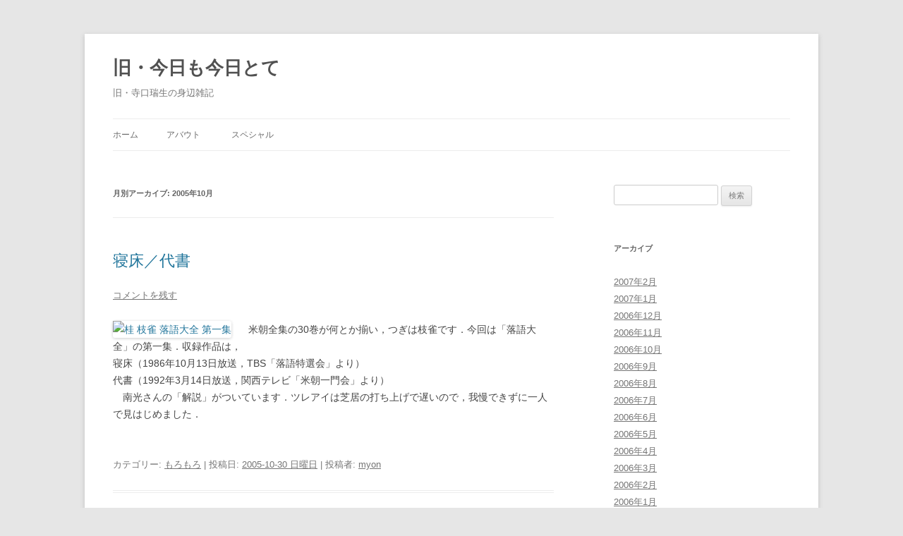

--- FILE ---
content_type: text/html; charset=UTF-8
request_url: https://blog.teraguchi.net/2005/10/
body_size: 11644
content:
<!DOCTYPE html>
<!--[if IE 7]>
<html class="ie ie7" lang="ja">
<![endif]-->
<!--[if IE 8]>
<html class="ie ie8" lang="ja">
<![endif]-->
<!--[if !(IE 7) & !(IE 8)]><!-->
<html lang="ja">
<!--<![endif]-->
<head>
<meta charset="UTF-8" />
<meta name="viewport" content="width=device-width" />
<title>10月 | 2005 | 旧・今日も今日とて</title>
<link rel="profile" href="https://gmpg.org/xfn/11" />
<link rel="pingback" href="https://blog.teraguchi.net/xmlrpc.php">
<!--[if lt IE 9]>
<script src="https://blog.teraguchi.net/wp-content/themes/twentytwelve/js/html5.js?ver=3.7.0" type="text/javascript"></script>
<![endif]-->
<meta name='robots' content='max-image-preview:large' />
<link rel="alternate" type="application/rss+xml" title="旧・今日も今日とて &raquo; フィード" href="https://blog.teraguchi.net/feed/" />
<link rel="alternate" type="application/rss+xml" title="旧・今日も今日とて &raquo; コメントフィード" href="https://blog.teraguchi.net/comments/feed/" />
<style id='wp-img-auto-sizes-contain-inline-css' type='text/css'>
img:is([sizes=auto i],[sizes^="auto," i]){contain-intrinsic-size:3000px 1500px}
/*# sourceURL=wp-img-auto-sizes-contain-inline-css */
</style>
<style id='wp-emoji-styles-inline-css' type='text/css'>

	img.wp-smiley, img.emoji {
		display: inline !important;
		border: none !important;
		box-shadow: none !important;
		height: 1em !important;
		width: 1em !important;
		margin: 0 0.07em !important;
		vertical-align: -0.1em !important;
		background: none !important;
		padding: 0 !important;
	}
/*# sourceURL=wp-emoji-styles-inline-css */
</style>
<style id='wp-block-library-inline-css' type='text/css'>
:root{--wp-block-synced-color:#7a00df;--wp-block-synced-color--rgb:122,0,223;--wp-bound-block-color:var(--wp-block-synced-color);--wp-editor-canvas-background:#ddd;--wp-admin-theme-color:#007cba;--wp-admin-theme-color--rgb:0,124,186;--wp-admin-theme-color-darker-10:#006ba1;--wp-admin-theme-color-darker-10--rgb:0,107,160.5;--wp-admin-theme-color-darker-20:#005a87;--wp-admin-theme-color-darker-20--rgb:0,90,135;--wp-admin-border-width-focus:2px}@media (min-resolution:192dpi){:root{--wp-admin-border-width-focus:1.5px}}.wp-element-button{cursor:pointer}:root .has-very-light-gray-background-color{background-color:#eee}:root .has-very-dark-gray-background-color{background-color:#313131}:root .has-very-light-gray-color{color:#eee}:root .has-very-dark-gray-color{color:#313131}:root .has-vivid-green-cyan-to-vivid-cyan-blue-gradient-background{background:linear-gradient(135deg,#00d084,#0693e3)}:root .has-purple-crush-gradient-background{background:linear-gradient(135deg,#34e2e4,#4721fb 50%,#ab1dfe)}:root .has-hazy-dawn-gradient-background{background:linear-gradient(135deg,#faaca8,#dad0ec)}:root .has-subdued-olive-gradient-background{background:linear-gradient(135deg,#fafae1,#67a671)}:root .has-atomic-cream-gradient-background{background:linear-gradient(135deg,#fdd79a,#004a59)}:root .has-nightshade-gradient-background{background:linear-gradient(135deg,#330968,#31cdcf)}:root .has-midnight-gradient-background{background:linear-gradient(135deg,#020381,#2874fc)}:root{--wp--preset--font-size--normal:16px;--wp--preset--font-size--huge:42px}.has-regular-font-size{font-size:1em}.has-larger-font-size{font-size:2.625em}.has-normal-font-size{font-size:var(--wp--preset--font-size--normal)}.has-huge-font-size{font-size:var(--wp--preset--font-size--huge)}.has-text-align-center{text-align:center}.has-text-align-left{text-align:left}.has-text-align-right{text-align:right}.has-fit-text{white-space:nowrap!important}#end-resizable-editor-section{display:none}.aligncenter{clear:both}.items-justified-left{justify-content:flex-start}.items-justified-center{justify-content:center}.items-justified-right{justify-content:flex-end}.items-justified-space-between{justify-content:space-between}.screen-reader-text{border:0;clip-path:inset(50%);height:1px;margin:-1px;overflow:hidden;padding:0;position:absolute;width:1px;word-wrap:normal!important}.screen-reader-text:focus{background-color:#ddd;clip-path:none;color:#444;display:block;font-size:1em;height:auto;left:5px;line-height:normal;padding:15px 23px 14px;text-decoration:none;top:5px;width:auto;z-index:100000}html :where(.has-border-color){border-style:solid}html :where([style*=border-top-color]){border-top-style:solid}html :where([style*=border-right-color]){border-right-style:solid}html :where([style*=border-bottom-color]){border-bottom-style:solid}html :where([style*=border-left-color]){border-left-style:solid}html :where([style*=border-width]){border-style:solid}html :where([style*=border-top-width]){border-top-style:solid}html :where([style*=border-right-width]){border-right-style:solid}html :where([style*=border-bottom-width]){border-bottom-style:solid}html :where([style*=border-left-width]){border-left-style:solid}html :where(img[class*=wp-image-]){height:auto;max-width:100%}:where(figure){margin:0 0 1em}html :where(.is-position-sticky){--wp-admin--admin-bar--position-offset:var(--wp-admin--admin-bar--height,0px)}@media screen and (max-width:600px){html :where(.is-position-sticky){--wp-admin--admin-bar--position-offset:0px}}

/*# sourceURL=wp-block-library-inline-css */
</style><style id='global-styles-inline-css' type='text/css'>
:root{--wp--preset--aspect-ratio--square: 1;--wp--preset--aspect-ratio--4-3: 4/3;--wp--preset--aspect-ratio--3-4: 3/4;--wp--preset--aspect-ratio--3-2: 3/2;--wp--preset--aspect-ratio--2-3: 2/3;--wp--preset--aspect-ratio--16-9: 16/9;--wp--preset--aspect-ratio--9-16: 9/16;--wp--preset--color--black: #000000;--wp--preset--color--cyan-bluish-gray: #abb8c3;--wp--preset--color--white: #fff;--wp--preset--color--pale-pink: #f78da7;--wp--preset--color--vivid-red: #cf2e2e;--wp--preset--color--luminous-vivid-orange: #ff6900;--wp--preset--color--luminous-vivid-amber: #fcb900;--wp--preset--color--light-green-cyan: #7bdcb5;--wp--preset--color--vivid-green-cyan: #00d084;--wp--preset--color--pale-cyan-blue: #8ed1fc;--wp--preset--color--vivid-cyan-blue: #0693e3;--wp--preset--color--vivid-purple: #9b51e0;--wp--preset--color--blue: #21759b;--wp--preset--color--dark-gray: #444;--wp--preset--color--medium-gray: #9f9f9f;--wp--preset--color--light-gray: #e6e6e6;--wp--preset--gradient--vivid-cyan-blue-to-vivid-purple: linear-gradient(135deg,rgb(6,147,227) 0%,rgb(155,81,224) 100%);--wp--preset--gradient--light-green-cyan-to-vivid-green-cyan: linear-gradient(135deg,rgb(122,220,180) 0%,rgb(0,208,130) 100%);--wp--preset--gradient--luminous-vivid-amber-to-luminous-vivid-orange: linear-gradient(135deg,rgb(252,185,0) 0%,rgb(255,105,0) 100%);--wp--preset--gradient--luminous-vivid-orange-to-vivid-red: linear-gradient(135deg,rgb(255,105,0) 0%,rgb(207,46,46) 100%);--wp--preset--gradient--very-light-gray-to-cyan-bluish-gray: linear-gradient(135deg,rgb(238,238,238) 0%,rgb(169,184,195) 100%);--wp--preset--gradient--cool-to-warm-spectrum: linear-gradient(135deg,rgb(74,234,220) 0%,rgb(151,120,209) 20%,rgb(207,42,186) 40%,rgb(238,44,130) 60%,rgb(251,105,98) 80%,rgb(254,248,76) 100%);--wp--preset--gradient--blush-light-purple: linear-gradient(135deg,rgb(255,206,236) 0%,rgb(152,150,240) 100%);--wp--preset--gradient--blush-bordeaux: linear-gradient(135deg,rgb(254,205,165) 0%,rgb(254,45,45) 50%,rgb(107,0,62) 100%);--wp--preset--gradient--luminous-dusk: linear-gradient(135deg,rgb(255,203,112) 0%,rgb(199,81,192) 50%,rgb(65,88,208) 100%);--wp--preset--gradient--pale-ocean: linear-gradient(135deg,rgb(255,245,203) 0%,rgb(182,227,212) 50%,rgb(51,167,181) 100%);--wp--preset--gradient--electric-grass: linear-gradient(135deg,rgb(202,248,128) 0%,rgb(113,206,126) 100%);--wp--preset--gradient--midnight: linear-gradient(135deg,rgb(2,3,129) 0%,rgb(40,116,252) 100%);--wp--preset--font-size--small: 13px;--wp--preset--font-size--medium: 20px;--wp--preset--font-size--large: 36px;--wp--preset--font-size--x-large: 42px;--wp--preset--spacing--20: 0.44rem;--wp--preset--spacing--30: 0.67rem;--wp--preset--spacing--40: 1rem;--wp--preset--spacing--50: 1.5rem;--wp--preset--spacing--60: 2.25rem;--wp--preset--spacing--70: 3.38rem;--wp--preset--spacing--80: 5.06rem;--wp--preset--shadow--natural: 6px 6px 9px rgba(0, 0, 0, 0.2);--wp--preset--shadow--deep: 12px 12px 50px rgba(0, 0, 0, 0.4);--wp--preset--shadow--sharp: 6px 6px 0px rgba(0, 0, 0, 0.2);--wp--preset--shadow--outlined: 6px 6px 0px -3px rgb(255, 255, 255), 6px 6px rgb(0, 0, 0);--wp--preset--shadow--crisp: 6px 6px 0px rgb(0, 0, 0);}:where(.is-layout-flex){gap: 0.5em;}:where(.is-layout-grid){gap: 0.5em;}body .is-layout-flex{display: flex;}.is-layout-flex{flex-wrap: wrap;align-items: center;}.is-layout-flex > :is(*, div){margin: 0;}body .is-layout-grid{display: grid;}.is-layout-grid > :is(*, div){margin: 0;}:where(.wp-block-columns.is-layout-flex){gap: 2em;}:where(.wp-block-columns.is-layout-grid){gap: 2em;}:where(.wp-block-post-template.is-layout-flex){gap: 1.25em;}:where(.wp-block-post-template.is-layout-grid){gap: 1.25em;}.has-black-color{color: var(--wp--preset--color--black) !important;}.has-cyan-bluish-gray-color{color: var(--wp--preset--color--cyan-bluish-gray) !important;}.has-white-color{color: var(--wp--preset--color--white) !important;}.has-pale-pink-color{color: var(--wp--preset--color--pale-pink) !important;}.has-vivid-red-color{color: var(--wp--preset--color--vivid-red) !important;}.has-luminous-vivid-orange-color{color: var(--wp--preset--color--luminous-vivid-orange) !important;}.has-luminous-vivid-amber-color{color: var(--wp--preset--color--luminous-vivid-amber) !important;}.has-light-green-cyan-color{color: var(--wp--preset--color--light-green-cyan) !important;}.has-vivid-green-cyan-color{color: var(--wp--preset--color--vivid-green-cyan) !important;}.has-pale-cyan-blue-color{color: var(--wp--preset--color--pale-cyan-blue) !important;}.has-vivid-cyan-blue-color{color: var(--wp--preset--color--vivid-cyan-blue) !important;}.has-vivid-purple-color{color: var(--wp--preset--color--vivid-purple) !important;}.has-black-background-color{background-color: var(--wp--preset--color--black) !important;}.has-cyan-bluish-gray-background-color{background-color: var(--wp--preset--color--cyan-bluish-gray) !important;}.has-white-background-color{background-color: var(--wp--preset--color--white) !important;}.has-pale-pink-background-color{background-color: var(--wp--preset--color--pale-pink) !important;}.has-vivid-red-background-color{background-color: var(--wp--preset--color--vivid-red) !important;}.has-luminous-vivid-orange-background-color{background-color: var(--wp--preset--color--luminous-vivid-orange) !important;}.has-luminous-vivid-amber-background-color{background-color: var(--wp--preset--color--luminous-vivid-amber) !important;}.has-light-green-cyan-background-color{background-color: var(--wp--preset--color--light-green-cyan) !important;}.has-vivid-green-cyan-background-color{background-color: var(--wp--preset--color--vivid-green-cyan) !important;}.has-pale-cyan-blue-background-color{background-color: var(--wp--preset--color--pale-cyan-blue) !important;}.has-vivid-cyan-blue-background-color{background-color: var(--wp--preset--color--vivid-cyan-blue) !important;}.has-vivid-purple-background-color{background-color: var(--wp--preset--color--vivid-purple) !important;}.has-black-border-color{border-color: var(--wp--preset--color--black) !important;}.has-cyan-bluish-gray-border-color{border-color: var(--wp--preset--color--cyan-bluish-gray) !important;}.has-white-border-color{border-color: var(--wp--preset--color--white) !important;}.has-pale-pink-border-color{border-color: var(--wp--preset--color--pale-pink) !important;}.has-vivid-red-border-color{border-color: var(--wp--preset--color--vivid-red) !important;}.has-luminous-vivid-orange-border-color{border-color: var(--wp--preset--color--luminous-vivid-orange) !important;}.has-luminous-vivid-amber-border-color{border-color: var(--wp--preset--color--luminous-vivid-amber) !important;}.has-light-green-cyan-border-color{border-color: var(--wp--preset--color--light-green-cyan) !important;}.has-vivid-green-cyan-border-color{border-color: var(--wp--preset--color--vivid-green-cyan) !important;}.has-pale-cyan-blue-border-color{border-color: var(--wp--preset--color--pale-cyan-blue) !important;}.has-vivid-cyan-blue-border-color{border-color: var(--wp--preset--color--vivid-cyan-blue) !important;}.has-vivid-purple-border-color{border-color: var(--wp--preset--color--vivid-purple) !important;}.has-vivid-cyan-blue-to-vivid-purple-gradient-background{background: var(--wp--preset--gradient--vivid-cyan-blue-to-vivid-purple) !important;}.has-light-green-cyan-to-vivid-green-cyan-gradient-background{background: var(--wp--preset--gradient--light-green-cyan-to-vivid-green-cyan) !important;}.has-luminous-vivid-amber-to-luminous-vivid-orange-gradient-background{background: var(--wp--preset--gradient--luminous-vivid-amber-to-luminous-vivid-orange) !important;}.has-luminous-vivid-orange-to-vivid-red-gradient-background{background: var(--wp--preset--gradient--luminous-vivid-orange-to-vivid-red) !important;}.has-very-light-gray-to-cyan-bluish-gray-gradient-background{background: var(--wp--preset--gradient--very-light-gray-to-cyan-bluish-gray) !important;}.has-cool-to-warm-spectrum-gradient-background{background: var(--wp--preset--gradient--cool-to-warm-spectrum) !important;}.has-blush-light-purple-gradient-background{background: var(--wp--preset--gradient--blush-light-purple) !important;}.has-blush-bordeaux-gradient-background{background: var(--wp--preset--gradient--blush-bordeaux) !important;}.has-luminous-dusk-gradient-background{background: var(--wp--preset--gradient--luminous-dusk) !important;}.has-pale-ocean-gradient-background{background: var(--wp--preset--gradient--pale-ocean) !important;}.has-electric-grass-gradient-background{background: var(--wp--preset--gradient--electric-grass) !important;}.has-midnight-gradient-background{background: var(--wp--preset--gradient--midnight) !important;}.has-small-font-size{font-size: var(--wp--preset--font-size--small) !important;}.has-medium-font-size{font-size: var(--wp--preset--font-size--medium) !important;}.has-large-font-size{font-size: var(--wp--preset--font-size--large) !important;}.has-x-large-font-size{font-size: var(--wp--preset--font-size--x-large) !important;}
/*# sourceURL=global-styles-inline-css */
</style>

<style id='classic-theme-styles-inline-css' type='text/css'>
/*! This file is auto-generated */
.wp-block-button__link{color:#fff;background-color:#32373c;border-radius:9999px;box-shadow:none;text-decoration:none;padding:calc(.667em + 2px) calc(1.333em + 2px);font-size:1.125em}.wp-block-file__button{background:#32373c;color:#fff;text-decoration:none}
/*# sourceURL=/wp-includes/css/classic-themes.min.css */
</style>
<link rel='stylesheet' id='twentytwelve-style-css' href='https://blog.teraguchi.net/wp-content/themes/twentytwelve/style.css?ver=20190507' type='text/css' media='all' />
<link rel='stylesheet' id='twentytwelve-block-style-css' href='https://blog.teraguchi.net/wp-content/themes/twentytwelve/css/blocks.css?ver=20190406' type='text/css' media='all' />
<script type="text/javascript" src="https://blog.teraguchi.net/wp-includes/js/jquery/jquery.min.js?ver=3.7.1" id="jquery-core-js"></script>
<script type="text/javascript" src="https://blog.teraguchi.net/wp-includes/js/jquery/jquery-migrate.min.js?ver=3.4.1" id="jquery-migrate-js"></script>
<link rel="https://api.w.org/" href="https://blog.teraguchi.net/wp-json/" /><link rel="EditURI" type="application/rsd+xml" title="RSD" href="https://blog.teraguchi.net/xmlrpc.php?rsd" />
<meta name="generator" content="WordPress 6.9" />
<link rel="icon" href="https://blog.teraguchi.net/wp-content/uploads/2020/09/cropped-114398164_3450550611630371_7729073846906332310_n-32x32.jpg" sizes="32x32" />
<link rel="icon" href="https://blog.teraguchi.net/wp-content/uploads/2020/09/cropped-114398164_3450550611630371_7729073846906332310_n-192x192.jpg" sizes="192x192" />
<link rel="apple-touch-icon" href="https://blog.teraguchi.net/wp-content/uploads/2020/09/cropped-114398164_3450550611630371_7729073846906332310_n-180x180.jpg" />
<meta name="msapplication-TileImage" content="https://blog.teraguchi.net/wp-content/uploads/2020/09/cropped-114398164_3450550611630371_7729073846906332310_n-270x270.jpg" />
</head>

<body class="archive date wp-embed-responsive wp-theme-twentytwelve">
<div id="page" class="hfeed site">
	<header id="masthead" class="site-header">
		<hgroup>
			<h1 class="site-title"><a href="https://blog.teraguchi.net/" title="旧・今日も今日とて" rel="home">旧・今日も今日とて</a></h1>
			<h2 class="site-description">旧・寺口瑞生の身辺雑記</h2>
		</hgroup>

		<nav id="site-navigation" class="main-navigation">
			<button class="menu-toggle">メニュー</button>
			<a class="assistive-text" href="#content" title="コンテンツへスキップ">コンテンツへスキップ</a>
			<div class="nav-menu"><ul>
<li ><a href="https://blog.teraguchi.net/">ホーム</a></li><li class="page_item page-item-6"><a href="https://blog.teraguchi.net/about/">アバウト</a></li>
<li class="page_item page-item-49 page_item_has_children"><a href="https://blog.teraguchi.net/special/">スペシャル</a>
<ul class='children'>
	<li class="page_item page-item-50"><a href="https://blog.teraguchi.net/special/wakasa/">Happy Wedding!</a></li>
	<li class="page_item page-item-47"><a href="https://blog.teraguchi.net/special/kuma-zoo/">くまの動物園</a></li>
	<li class="page_item page-item-46"><a href="https://blog.teraguchi.net/special/an-misuzu/">ギョルメin美鈴</a></li>
	<li class="page_item page-item-1256"><a href="https://blog.teraguchi.net/special/kinkuma05/">千里金蘭熊野体験(2005)</a></li>
	<li class="page_item page-item-65"><a href="https://blog.teraguchi.net/special/tukinoki/">槻の木高校(前期)</a></li>
	<li class="page_item page-item-66"><a href="https://blog.teraguchi.net/special/tukinoki2/">槻の木高校（後期）</a></li>
</ul>
</li>
</ul></div>
		</nav><!-- #site-navigation -->

			</header><!-- #masthead -->

	<div id="main" class="wrapper">

	<section id="primary" class="site-content">
		<div id="content" role="main">

					<header class="archive-header">
				<h1 class="archive-title">
				月別アーカイブ: <span>2005年10月</span>				</h1>
			</header><!-- .archive-header -->

			
	<article id="post-696" class="post-696 post type-post status-publish format-standard hentry category-2">
				<header class="entry-header">
			
						<h1 class="entry-title">
				<a href="https://blog.teraguchi.net/2005/10/30/696/" rel="bookmark">寝床／代書</a>
			</h1>
										<div class="comments-link">
					<a href="https://blog.teraguchi.net/2005/10/30/696/#respond"><span class="leave-reply">コメントを残す</span></a>				</div><!-- .comments-link -->
					</header><!-- .entry-header -->

				<div class="entry-content">
			<p><a href="http://www.amazon.co.jp/exec/obidos/redirect?tag=kyotote-22%26link_code=xm2%26camp=2025%26creative=165953%26path=http://www.amazon.co.jp/gp/redirect.html%253fASIN=B0000635L7%2526tag=kyotote-22%2526lcode=xm2%2526cID=2025%2526ccmID=165953%2526location=/o/ASIN/B0000635L7%25253FSubscriptionId=0W2M95T4BBVMQ3F671G2" title="View product details at Amazon"><img decoding="async" src="http://images.amazon.com/images/P/B0000635L7.09._SCTHUMBZZZ_.jpg" style="float: left; margin: 0 10px 0 0;" alt="桂 枝雀 落語大全 第一集" /></a>　米朝全集の30巻が何とか揃い，つぎは枝雀です．今回は「落語大全」の第一集．収録作品は，<br />
寝床（1986年10月13日放送，TBS「落語特選会」より）<br />
代書（1992年3月14日放送，関西テレビ「米朝一門会」より）<br />
　南光さんの「解説」がついています．ツレアイは芝居の打ち上げで遅いので，我慢できずに一人で見はじめました．<br />
<br clear="all" /></p>
					</div><!-- .entry-content -->
		
		<footer class="entry-meta">
			カテゴリー: <a href="https://blog.teraguchi.net/category/%e3%82%82%e3%82%8d%e3%82%82%e3%82%8d/" rel="category tag">もろもろ</a> | 投稿日: <a href="https://blog.teraguchi.net/2005/10/30/696/" title="20:19:56" rel="bookmark"><time class="entry-date" datetime="2005-10-30T20:19:56+09:00">2005-10-30 日曜日</time></a> | <span class="by-author">投稿者: <span class="author vcard"><a class="url fn n" href="https://blog.teraguchi.net/author/myon/" title="myon の投稿をすべて表示" rel="author">myon</a></span></span>								</footer><!-- .entry-meta -->
	</article><!-- #post -->

	<article id="post-697" class="post-697 post type-post status-publish format-standard hentry category-2">
				<header class="entry-header">
			
						<h1 class="entry-title">
				<a href="https://blog.teraguchi.net/2005/10/30/697/" rel="bookmark">百花繚蘭祭（二日目）</a>
			</h1>
										<div class="comments-link">
					<a href="https://blog.teraguchi.net/2005/10/30/697/#comments">1件のフィードバック </a>				</div><!-- .comments-link -->
					</header><!-- .entry-header -->

				<div class="entry-content">
			<p><a href="http://blog.teraguchi.net/wp-content/uploads/05103002.jpg" rel="lightbox" title="オークション風景"><img decoding="async" src="http://blog.teraguchi.net/wp-content/uploads/_05103002.jpg" width="150" height="112" alt="オークション風景" title="オークション風景" class="iimage" /></a>　昨日とはうってかわって，大変気持ちのよいお天気です．模擬店もイベントも，今日は予定通り行われます．私の方は，昨日は「東南アジアの野菜売り」（by sampe氏）という評価を受けたので，今日はポンチョをまとって「アンデスのジャガイモ売り」というコンセプトで登場．しかし，米を除けばほとんど販売すべき商品がなくなり，お昼で店じまいしました．<br />
<br clear="all" /><br />
 <a href="https://blog.teraguchi.net/2005/10/30/697/#more-697" class="more-link">続きを読む <span class="meta-nav">&rarr;</span></a></p>
					</div><!-- .entry-content -->
		
		<footer class="entry-meta">
			カテゴリー: <a href="https://blog.teraguchi.net/category/%e3%82%82%e3%82%8d%e3%82%82%e3%82%8d/" rel="category tag">もろもろ</a> | 投稿日: <a href="https://blog.teraguchi.net/2005/10/30/697/" title="14:29:49" rel="bookmark"><time class="entry-date" datetime="2005-10-30T14:29:49+09:00">2005-10-30 日曜日</time></a> | <span class="by-author">投稿者: <span class="author vcard"><a class="url fn n" href="https://blog.teraguchi.net/author/myon/" title="myon の投稿をすべて表示" rel="author">myon</a></span></span>								</footer><!-- .entry-meta -->
	</article><!-- #post -->

	<article id="post-698" class="post-698 post type-post status-publish format-standard hentry category-3">
				<header class="entry-header">
			
						<h1 class="entry-title">
				<a href="https://blog.teraguchi.net/2005/10/30/698/" rel="bookmark">おろし金</a>
			</h1>
										<div class="comments-link">
					<a href="https://blog.teraguchi.net/2005/10/30/698/#respond"><span class="leave-reply">コメントを残す</span></a>				</div><!-- .comments-link -->
					</header><!-- .entry-header -->

				<div class="entry-content">
			<p><a href="http://blog.teraguchi.net/wp-content/uploads/05103001.jpg" rel="lightbox" title="おろし金"><img decoding="async" src="http://blog.teraguchi.net/wp-content/uploads/_05103001.jpg" width="150" height="112" alt="おろし金" title="おろし金" class="iimage" /></a>　数日前に偶然見つけた<a href="http://www.1no1.jp/contents/site/index.php">匠の箱</a>というサイト，一昨日届いたうすはりグラスに続いて，昨日は<a href="http://www.1no1.jp/contents/site/dispgoodsdetail.php?goods=1000344">おろし金</a>が届いていました．以前から欲しかったのですが，専門店まで買いに行く機会がなかったので，早速購入．持つとずっしりと重くて鋭い歯がとがっています．帰路には必ず大根を買って帰ろうと思います．<br clear="all" /></p>
					</div><!-- .entry-content -->
		
		<footer class="entry-meta">
			カテゴリー: <a href="https://blog.teraguchi.net/category/%e3%82%ae%e3%83%a3%e3%83%a9%e3%83%aa%e3%83%bc/" rel="category tag">ギャラリー</a> | 投稿日: <a href="https://blog.teraguchi.net/2005/10/30/698/" title="05:24:37" rel="bookmark"><time class="entry-date" datetime="2005-10-30T05:24:37+09:00">2005-10-30 日曜日</time></a> | <span class="by-author">投稿者: <span class="author vcard"><a class="url fn n" href="https://blog.teraguchi.net/author/myon/" title="myon の投稿をすべて表示" rel="author">myon</a></span></span>								</footer><!-- .entry-meta -->
	</article><!-- #post -->

	<article id="post-699" class="post-699 post type-post status-publish format-standard hentry category-2">
				<header class="entry-header">
			
						<h1 class="entry-title">
				<a href="https://blog.teraguchi.net/2005/10/30/699/" rel="bookmark">第8回手話劇コンクール　京都大会</a>
			</h1>
										<div class="comments-link">
					<a href="https://blog.teraguchi.net/2005/10/30/699/#respond"><span class="leave-reply">コメントを残す</span></a>				</div><!-- .comments-link -->
					</header><!-- .entry-header -->

				<div class="entry-content">
			<p>　もう今日のことになってしまいましたが，ツレアイの職場のグループが<a href="http://v.hitomachi-kyoto.jp/collective/event_view.rbx?cd=2951">手話劇コンクール</a>に出演します．13時から場所は京都会館第二ホールですが，彼女たちの出番は最初だとか．タイトルは「初めての入院」．残念ながら，私は見に行けませんが．</p>
					</div><!-- .entry-content -->
		
		<footer class="entry-meta">
			カテゴリー: <a href="https://blog.teraguchi.net/category/%e3%82%82%e3%82%8d%e3%82%82%e3%82%8d/" rel="category tag">もろもろ</a> | 投稿日: <a href="https://blog.teraguchi.net/2005/10/30/699/" title="05:24:05" rel="bookmark"><time class="entry-date" datetime="2005-10-30T05:24:05+09:00">2005-10-30 日曜日</time></a> | <span class="by-author">投稿者: <span class="author vcard"><a class="url fn n" href="https://blog.teraguchi.net/author/myon/" title="myon の投稿をすべて表示" rel="author">myon</a></span></span>								</footer><!-- .entry-meta -->
	</article><!-- #post -->

	<article id="post-721" class="post-721 post type-post status-publish format-standard hentry category-3">
				<header class="entry-header">
			
						<h1 class="entry-title">
				<a href="https://blog.teraguchi.net/2005/10/29/721/" rel="bookmark">百花繚蘭祭（一日目）</a>
			</h1>
										<div class="comments-link">
					<a href="https://blog.teraguchi.net/2005/10/29/721/#respond"><span class="leave-reply">コメントを残す</span></a>				</div><!-- .comments-link -->
					</header><!-- .entry-header -->

				<div class="entry-content">
			<p><a href="http://blog.teraguchi.net/wp-content/uploads/05102901.jpg" rel="lightbox" title="元気な野菜"><img decoding="async" src="http://blog.teraguchi.net/wp-content/uploads/_05102901.jpg" width="150" height="112" alt="元気な野菜" title="元気な野菜" class="iimage" /></a>　朝から激しい雨でしたが，徐々に雨脚が弱くなり，昼頃にはやんでくれました．2年目の学園祭，淡路島の米・熊野のミカン・信州の野菜を販売しました．とはいえ，学生相手に売れるものではないので，大半は学内の職員さんがお客様．唐辛子の色が目を引きます．<br />
<br clear="all" /><br />
 <a href="https://blog.teraguchi.net/2005/10/29/721/#more-721" class="more-link">続きを読む <span class="meta-nav">&rarr;</span></a></p>
					</div><!-- .entry-content -->
		
		<footer class="entry-meta">
			カテゴリー: <a href="https://blog.teraguchi.net/category/%e3%82%ae%e3%83%a3%e3%83%a9%e3%83%aa%e3%83%bc/" rel="category tag">ギャラリー</a> | 投稿日: <a href="https://blog.teraguchi.net/2005/10/29/721/" title="16:20:48" rel="bookmark"><time class="entry-date" datetime="2005-10-29T16:20:48+09:00">2005-10-29 土曜日</time></a> | <span class="by-author">投稿者: <span class="author vcard"><a class="url fn n" href="https://blog.teraguchi.net/author/myon/" title="myon の投稿をすべて表示" rel="author">myon</a></span></span>								</footer><!-- .entry-meta -->
	</article><!-- #post -->

	<article id="post-700" class="post-700 post type-post status-publish format-standard hentry category-2">
				<header class="entry-header">
			
						<h1 class="entry-title">
				<a href="https://blog.teraguchi.net/2005/10/29/700/" rel="bookmark">華岡青洲の妻</a>
			</h1>
										<div class="comments-link">
					<a href="https://blog.teraguchi.net/2005/10/29/700/#respond"><span class="leave-reply">コメントを残す</span></a>				</div><!-- .comments-link -->
					</header><!-- .entry-header -->

				<div class="entry-content">
			<p><a href="http://www.amazon.co.jp/exec/obidos/redirect?tag=kyotote-22%26link_code=xm2%26camp=2025%26creative=165953%26path=http://www.amazon.co.jp/gp/redirect.html%253fASIN=4101132062%2526tag=kyotote-22%2526lcode=xm2%2526cID=2025%2526ccmID=165953%2526location=/o/ASIN/4101132062%25253FSubscriptionId=0W2M95T4BBVMQ3F671G2" title="View product details at Amazon">華岡青洲の妻</a>　昨日の電車内で読み切れず，昨晩寝る前に読了，というか，読み終えるとすぐに寝てしまったようで，今起き出しました．ストーリーは有名なので読む前から知っていましたが，驚いたのは「注解」の多さ．単行本は1967年2月に新潮社から，文庫本は1970年1月．さらに，文庫本の解説がなんと<a href="http://d.hatena.ne.jp/keyword/%CF%C2%B2%CE%BF%B9%C2%C0%CF%BA">和歌森太郎</a>．もはや「古典」か．<br clear="all" /></p>
					</div><!-- .entry-content -->
		
		<footer class="entry-meta">
			カテゴリー: <a href="https://blog.teraguchi.net/category/%e3%82%82%e3%82%8d%e3%82%82%e3%82%8d/" rel="category tag">もろもろ</a> | 投稿日: <a href="https://blog.teraguchi.net/2005/10/29/700/" title="04:26:31" rel="bookmark"><time class="entry-date" datetime="2005-10-29T04:26:31+09:00">2005-10-29 土曜日</time></a> | <span class="by-author">投稿者: <span class="author vcard"><a class="url fn n" href="https://blog.teraguchi.net/author/myon/" title="myon の投稿をすべて表示" rel="author">myon</a></span></span>								</footer><!-- .entry-meta -->
	</article><!-- #post -->

	<article id="post-701" class="post-701 post type-post status-publish format-standard hentry category-2">
				<header class="entry-header">
			
						<h1 class="entry-title">
				<a href="https://blog.teraguchi.net/2005/10/28/701/" rel="bookmark">久しぶりのJR</a>
			</h1>
										<div class="comments-link">
					<a href="https://blog.teraguchi.net/2005/10/28/701/#respond"><span class="leave-reply">コメントを残す</span></a>				</div><!-- .comments-link -->
					</header><!-- .entry-header -->

				<div class="entry-content">
			<p>　学園祭直前でバタバタしていた夕方，明日の法事のために今夜中に東京へ帰らねばならない播磨やさんのご提案で，大学前からタクシーを拾って一緒にJR茨木駅へ．普段は阪急で通勤する身なので，タクシーがどこをどう走っているのか，ほとんどわかりません．それでも予想外にスムーズな走りで駅に到着．すぐに入ってきた快速に乗り，高槻以降は各停．京都駅の一つ手前の西大路駅で下車して徒歩で帰宅．予想外に早く帰ることが出来ました．<br />
 <a href="https://blog.teraguchi.net/2005/10/28/701/#more-701" class="more-link">続きを読む <span class="meta-nav">&rarr;</span></a></p>
					</div><!-- .entry-content -->
		
		<footer class="entry-meta">
			カテゴリー: <a href="https://blog.teraguchi.net/category/%e3%82%82%e3%82%8d%e3%82%82%e3%82%8d/" rel="category tag">もろもろ</a> | 投稿日: <a href="https://blog.teraguchi.net/2005/10/28/701/" title="21:29:22" rel="bookmark"><time class="entry-date" datetime="2005-10-28T21:29:22+09:00">2005-10-28 金曜日</time></a> | <span class="by-author">投稿者: <span class="author vcard"><a class="url fn n" href="https://blog.teraguchi.net/author/myon/" title="myon の投稿をすべて表示" rel="author">myon</a></span></span>								</footer><!-- .entry-meta -->
	</article><!-- #post -->

	<article id="post-276" class="post-276 post type-post status-publish format-standard hentry category-2">
				<header class="entry-header">
			
						<h1 class="entry-title">
				<a href="https://blog.teraguchi.net/2005/10/27/276/" rel="bookmark">米朝，吉朝の会</a>
			</h1>
										<div class="comments-link">
					<a href="https://blog.teraguchi.net/2005/10/27/276/#respond"><span class="leave-reply">コメントを残す</span></a>				</div><!-- .comments-link -->
					</header><!-- .entry-header -->

				<div class="entry-content">
			<p>●米朝，吉朝の会(2005-10-27)<br />
　2限目の授業を終了し，コンビニのサンドイッチを食べ，午後は教授会と学科会議．学園祭直前の準備であわただしい中，夕方職場を出て向かったのは初めて訪れた<a href="http://www.ntj.jac.go.jp/bunraku/">国立文楽劇場</a>．<a href="http://homepage2.nifty.com/kitcho/">吉朝さん</a>の復活を待ちわびたファンで，場内は補助椅子の出る大盛況でした．<br />
 <a href="https://blog.teraguchi.net/2005/10/27/276/#more-276" class="more-link">続きを読む <span class="meta-nav">&rarr;</span></a></p>
					</div><!-- .entry-content -->
		
		<footer class="entry-meta">
			カテゴリー: <a href="https://blog.teraguchi.net/category/%e3%82%82%e3%82%8d%e3%82%82%e3%82%8d/" rel="category tag">もろもろ</a> | 投稿日: <a href="https://blog.teraguchi.net/2005/10/27/276/" title="23:54:57" rel="bookmark"><time class="entry-date" datetime="2005-10-27T23:54:57+09:00">2005-10-27 木曜日</time></a> | <span class="by-author">投稿者: <span class="author vcard"><a class="url fn n" href="https://blog.teraguchi.net/author/myon/" title="myon の投稿をすべて表示" rel="author">myon</a></span></span>								</footer><!-- .entry-meta -->
	</article><!-- #post -->

	<article id="post-713" class="post-713 post type-post status-publish format-standard hentry category-2">
				<header class="entry-header">
			
						<h1 class="entry-title">
				<a href="https://blog.teraguchi.net/2005/10/27/713/" rel="bookmark">百花繚蘭祭</a>
			</h1>
										<div class="comments-link">
					<a href="https://blog.teraguchi.net/2005/10/27/713/#respond"><span class="leave-reply">コメントを残す</span></a>				</div><!-- .comments-link -->
					</header><!-- .entry-header -->

				<div class="entry-content">
			<p>　小さな女子大の，小さな<a href="http://www.kinran.ac.jp/festa2005/">学園祭</a>です．今月29日(土)30日(日)の両日，阪急北千里駅から徒歩10分．お近くの方，お時間のある方，お気軽におたずね下さい．私はテントで熊野のミカンを売っております．</p>
					</div><!-- .entry-content -->
		
		<footer class="entry-meta">
			カテゴリー: <a href="https://blog.teraguchi.net/category/%e3%82%82%e3%82%8d%e3%82%82%e3%82%8d/" rel="category tag">もろもろ</a> | 投稿日: <a href="https://blog.teraguchi.net/2005/10/27/713/" title="13:45:24" rel="bookmark"><time class="entry-date" datetime="2005-10-27T13:45:24+09:00">2005-10-27 木曜日</time></a> | <span class="by-author">投稿者: <span class="author vcard"><a class="url fn n" href="https://blog.teraguchi.net/author/myon/" title="myon の投稿をすべて表示" rel="author">myon</a></span></span>								</footer><!-- .entry-meta -->
	</article><!-- #post -->

	<article id="post-702" class="post-702 post type-post status-publish format-standard hentry category-2">
				<header class="entry-header">
			
						<h1 class="entry-title">
				<a href="https://blog.teraguchi.net/2005/10/26/702/" rel="bookmark">香華</a>
			</h1>
										<div class="comments-link">
					<a href="https://blog.teraguchi.net/2005/10/26/702/#respond"><span class="leave-reply">コメントを残す</span></a>				</div><!-- .comments-link -->
					</header><!-- .entry-header -->

				<div class="entry-content">
			<p><a href="http://www.amazon.co.jp/exec/obidos/redirect?tag=kyotote-22%26link_code=xm2%26camp=2025%26creative=165953%26path=http://www.amazon.co.jp/gp/redirect.html%253fASIN=410113202X%2526tag=kyotote-22%2526lcode=xm2%2526cID=2025%2526ccmID=165953%2526location=/o/ASIN/410113202X%25253FSubscriptionId=0W2M95T4BBVMQ3F671G2" title="View product details at Amazon"><img decoding="async" src="" style="float: left; margin: 0 10px 0 0;" alt="香華" /></a>　有吉佐和子さんが，『婦人公論』の６１年１月号から翌年１２月号まで連載されたもの．文庫本で６００ページを越える長編ですが，一気に読んでしまいました．『紀ノ川』と同じように紀州の旧家に生まれた女性を登場させて，明治から昭和までの時代と女性の生き方を描いています．「家」や「地主ー小作」関係などは職業柄理解できますが，着物だけはついていけません．生地や模様，縫い方，着方など，連載当時の女性たちには何の抵抗もなく，当たり前のこととして受け止められていたのでしょうか．学生たちからの提出物がなかなか届かないのをいいことに，本来電車内の読み物であるはずなのに，午後の半日を費やしてしまいました．<br />
<br clear="all" /><br />
 <a href="https://blog.teraguchi.net/2005/10/26/702/#more-702" class="more-link">続きを読む <span class="meta-nav">&rarr;</span></a></p>
					</div><!-- .entry-content -->
		
		<footer class="entry-meta">
			カテゴリー: <a href="https://blog.teraguchi.net/category/%e3%82%82%e3%82%8d%e3%82%82%e3%82%8d/" rel="category tag">もろもろ</a> | 投稿日: <a href="https://blog.teraguchi.net/2005/10/26/702/" title="16:34:09" rel="bookmark"><time class="entry-date" datetime="2005-10-26T16:34:09+09:00">2005-10-26 水曜日</time></a> | <span class="by-author">投稿者: <span class="author vcard"><a class="url fn n" href="https://blog.teraguchi.net/author/myon/" title="myon の投稿をすべて表示" rel="author">myon</a></span></span>								</footer><!-- .entry-meta -->
	</article><!-- #post -->
			<nav id="nav-below" class="navigation">
				<h3 class="assistive-text">投稿ナビゲーション</h3>
				<div class="nav-previous"><a href="https://blog.teraguchi.net/2005/10/page/2/" ><span class="meta-nav">&larr;</span> 過去の投稿</a></div>
				<div class="nav-next"></div>
			</nav><!-- .navigation -->
			
		
		</div><!-- #content -->
	</section><!-- #primary -->


			<div id="secondary" class="widget-area" role="complementary">
			<aside id="search-3" class="widget widget_search"><form role="search" method="get" id="searchform" class="searchform" action="https://blog.teraguchi.net/">
				<div>
					<label class="screen-reader-text" for="s">検索:</label>
					<input type="text" value="" name="s" id="s" />
					<input type="submit" id="searchsubmit" value="検索" />
				</div>
			</form></aside><aside id="archives-2" class="widget widget_archive"><h3 class="widget-title">アーカイブ</h3>
			<ul>
					<li><a href='https://blog.teraguchi.net/2007/02/'>2007年2月</a></li>
	<li><a href='https://blog.teraguchi.net/2007/01/'>2007年1月</a></li>
	<li><a href='https://blog.teraguchi.net/2006/12/'>2006年12月</a></li>
	<li><a href='https://blog.teraguchi.net/2006/11/'>2006年11月</a></li>
	<li><a href='https://blog.teraguchi.net/2006/10/'>2006年10月</a></li>
	<li><a href='https://blog.teraguchi.net/2006/09/'>2006年9月</a></li>
	<li><a href='https://blog.teraguchi.net/2006/08/'>2006年8月</a></li>
	<li><a href='https://blog.teraguchi.net/2006/07/'>2006年7月</a></li>
	<li><a href='https://blog.teraguchi.net/2006/06/'>2006年6月</a></li>
	<li><a href='https://blog.teraguchi.net/2006/05/'>2006年5月</a></li>
	<li><a href='https://blog.teraguchi.net/2006/04/'>2006年4月</a></li>
	<li><a href='https://blog.teraguchi.net/2006/03/'>2006年3月</a></li>
	<li><a href='https://blog.teraguchi.net/2006/02/'>2006年2月</a></li>
	<li><a href='https://blog.teraguchi.net/2006/01/'>2006年1月</a></li>
	<li><a href='https://blog.teraguchi.net/2005/12/'>2005年12月</a></li>
	<li><a href='https://blog.teraguchi.net/2005/11/'>2005年11月</a></li>
	<li><a href='https://blog.teraguchi.net/2005/10/' aria-current="page">2005年10月</a></li>
	<li><a href='https://blog.teraguchi.net/2005/09/'>2005年9月</a></li>
	<li><a href='https://blog.teraguchi.net/2005/08/'>2005年8月</a></li>
	<li><a href='https://blog.teraguchi.net/2005/07/'>2005年7月</a></li>
	<li><a href='https://blog.teraguchi.net/2005/06/'>2005年6月</a></li>
	<li><a href='https://blog.teraguchi.net/2005/05/'>2005年5月</a></li>
	<li><a href='https://blog.teraguchi.net/2005/04/'>2005年4月</a></li>
	<li><a href='https://blog.teraguchi.net/2005/03/'>2005年3月</a></li>
	<li><a href='https://blog.teraguchi.net/2005/02/'>2005年2月</a></li>
	<li><a href='https://blog.teraguchi.net/2005/01/'>2005年1月</a></li>
	<li><a href='https://blog.teraguchi.net/2004/12/'>2004年12月</a></li>
	<li><a href='https://blog.teraguchi.net/2004/11/'>2004年11月</a></li>
	<li><a href='https://blog.teraguchi.net/2004/10/'>2004年10月</a></li>
	<li><a href='https://blog.teraguchi.net/2004/09/'>2004年9月</a></li>
	<li><a href='https://blog.teraguchi.net/2004/08/'>2004年8月</a></li>
	<li><a href='https://blog.teraguchi.net/2004/07/'>2004年7月</a></li>
	<li><a href='https://blog.teraguchi.net/2004/06/'>2004年6月</a></li>
	<li><a href='https://blog.teraguchi.net/2004/05/'>2004年5月</a></li>
	<li><a href='https://blog.teraguchi.net/2004/04/'>2004年4月</a></li>
	<li><a href='https://blog.teraguchi.net/2004/03/'>2004年3月</a></li>
	<li><a href='https://blog.teraguchi.net/2004/01/'>2004年1月</a></li>
	<li><a href='https://blog.teraguchi.net/2003/12/'>2003年12月</a></li>
	<li><a href='https://blog.teraguchi.net/2003/11/'>2003年11月</a></li>
	<li><a href='https://blog.teraguchi.net/2003/10/'>2003年10月</a></li>
	<li><a href='https://blog.teraguchi.net/2003/09/'>2003年9月</a></li>
	<li><a href='https://blog.teraguchi.net/2003/08/'>2003年8月</a></li>
	<li><a href='https://blog.teraguchi.net/2003/07/'>2003年7月</a></li>
	<li><a href='https://blog.teraguchi.net/2003/06/'>2003年6月</a></li>
	<li><a href='https://blog.teraguchi.net/2003/05/'>2003年5月</a></li>
	<li><a href='https://blog.teraguchi.net/2003/04/'>2003年4月</a></li>
	<li><a href='https://blog.teraguchi.net/2003/03/'>2003年3月</a></li>
	<li><a href='https://blog.teraguchi.net/2003/02/'>2003年2月</a></li>
	<li><a href='https://blog.teraguchi.net/2003/01/'>2003年1月</a></li>
	<li><a href='https://blog.teraguchi.net/2001/07/'>2001年7月</a></li>
	<li><a href='https://blog.teraguchi.net/2001/06/'>2001年6月</a></li>
	<li><a href='https://blog.teraguchi.net/2001/05/'>2001年5月</a></li>
	<li><a href='https://blog.teraguchi.net/2001/04/'>2001年4月</a></li>
	<li><a href='https://blog.teraguchi.net/2026/01/'>0年</a></li>
			</ul>

			</aside><aside id="meta-3" class="widget widget_meta"><h3 class="widget-title">メタ情報</h3>
		<ul>
						<li><a href="https://blog.teraguchi.net/wp-login.php">ログイン</a></li>
			<li><a href="https://blog.teraguchi.net/feed/">投稿フィード</a></li>
			<li><a href="https://blog.teraguchi.net/comments/feed/">コメントフィード</a></li>

			<li><a href="https://ja.wordpress.org/">WordPress.org</a></li>
		</ul>

		</aside>		</div><!-- #secondary -->
		</div><!-- #main .wrapper -->
	<footer id="colophon" role="contentinfo">
		<div class="site-info">
									<a href="https://ja.wordpress.org/" class="imprint" title="セマンティックなパブリッシングツール">
				Proudly powered by WordPress			</a>
		</div><!-- .site-info -->
	</footer><!-- #colophon -->
</div><!-- #page -->

<script type="speculationrules">
{"prefetch":[{"source":"document","where":{"and":[{"href_matches":"/*"},{"not":{"href_matches":["/wp-*.php","/wp-admin/*","/wp-content/uploads/*","/wp-content/*","/wp-content/plugins/*","/wp-content/themes/twentytwelve/*","/*\\?(.+)"]}},{"not":{"selector_matches":"a[rel~=\"nofollow\"]"}},{"not":{"selector_matches":".no-prefetch, .no-prefetch a"}}]},"eagerness":"conservative"}]}
</script>
<script type="text/javascript" src="https://blog.teraguchi.net/wp-content/themes/twentytwelve/js/navigation.js?ver=20141205" id="twentytwelve-navigation-js"></script>
<script id="wp-emoji-settings" type="application/json">
{"baseUrl":"https://s.w.org/images/core/emoji/17.0.2/72x72/","ext":".png","svgUrl":"https://s.w.org/images/core/emoji/17.0.2/svg/","svgExt":".svg","source":{"concatemoji":"https://blog.teraguchi.net/wp-includes/js/wp-emoji-release.min.js?ver=6.9"}}
</script>
<script type="module">
/* <![CDATA[ */
/*! This file is auto-generated */
const a=JSON.parse(document.getElementById("wp-emoji-settings").textContent),o=(window._wpemojiSettings=a,"wpEmojiSettingsSupports"),s=["flag","emoji"];function i(e){try{var t={supportTests:e,timestamp:(new Date).valueOf()};sessionStorage.setItem(o,JSON.stringify(t))}catch(e){}}function c(e,t,n){e.clearRect(0,0,e.canvas.width,e.canvas.height),e.fillText(t,0,0);t=new Uint32Array(e.getImageData(0,0,e.canvas.width,e.canvas.height).data);e.clearRect(0,0,e.canvas.width,e.canvas.height),e.fillText(n,0,0);const a=new Uint32Array(e.getImageData(0,0,e.canvas.width,e.canvas.height).data);return t.every((e,t)=>e===a[t])}function p(e,t){e.clearRect(0,0,e.canvas.width,e.canvas.height),e.fillText(t,0,0);var n=e.getImageData(16,16,1,1);for(let e=0;e<n.data.length;e++)if(0!==n.data[e])return!1;return!0}function u(e,t,n,a){switch(t){case"flag":return n(e,"\ud83c\udff3\ufe0f\u200d\u26a7\ufe0f","\ud83c\udff3\ufe0f\u200b\u26a7\ufe0f")?!1:!n(e,"\ud83c\udde8\ud83c\uddf6","\ud83c\udde8\u200b\ud83c\uddf6")&&!n(e,"\ud83c\udff4\udb40\udc67\udb40\udc62\udb40\udc65\udb40\udc6e\udb40\udc67\udb40\udc7f","\ud83c\udff4\u200b\udb40\udc67\u200b\udb40\udc62\u200b\udb40\udc65\u200b\udb40\udc6e\u200b\udb40\udc67\u200b\udb40\udc7f");case"emoji":return!a(e,"\ud83e\u1fac8")}return!1}function f(e,t,n,a){let r;const o=(r="undefined"!=typeof WorkerGlobalScope&&self instanceof WorkerGlobalScope?new OffscreenCanvas(300,150):document.createElement("canvas")).getContext("2d",{willReadFrequently:!0}),s=(o.textBaseline="top",o.font="600 32px Arial",{});return e.forEach(e=>{s[e]=t(o,e,n,a)}),s}function r(e){var t=document.createElement("script");t.src=e,t.defer=!0,document.head.appendChild(t)}a.supports={everything:!0,everythingExceptFlag:!0},new Promise(t=>{let n=function(){try{var e=JSON.parse(sessionStorage.getItem(o));if("object"==typeof e&&"number"==typeof e.timestamp&&(new Date).valueOf()<e.timestamp+604800&&"object"==typeof e.supportTests)return e.supportTests}catch(e){}return null}();if(!n){if("undefined"!=typeof Worker&&"undefined"!=typeof OffscreenCanvas&&"undefined"!=typeof URL&&URL.createObjectURL&&"undefined"!=typeof Blob)try{var e="postMessage("+f.toString()+"("+[JSON.stringify(s),u.toString(),c.toString(),p.toString()].join(",")+"));",a=new Blob([e],{type:"text/javascript"});const r=new Worker(URL.createObjectURL(a),{name:"wpTestEmojiSupports"});return void(r.onmessage=e=>{i(n=e.data),r.terminate(),t(n)})}catch(e){}i(n=f(s,u,c,p))}t(n)}).then(e=>{for(const n in e)a.supports[n]=e[n],a.supports.everything=a.supports.everything&&a.supports[n],"flag"!==n&&(a.supports.everythingExceptFlag=a.supports.everythingExceptFlag&&a.supports[n]);var t;a.supports.everythingExceptFlag=a.supports.everythingExceptFlag&&!a.supports.flag,a.supports.everything||((t=a.source||{}).concatemoji?r(t.concatemoji):t.wpemoji&&t.twemoji&&(r(t.twemoji),r(t.wpemoji)))});
//# sourceURL=https://blog.teraguchi.net/wp-includes/js/wp-emoji-loader.min.js
/* ]]> */
</script>
</body>
</html>
